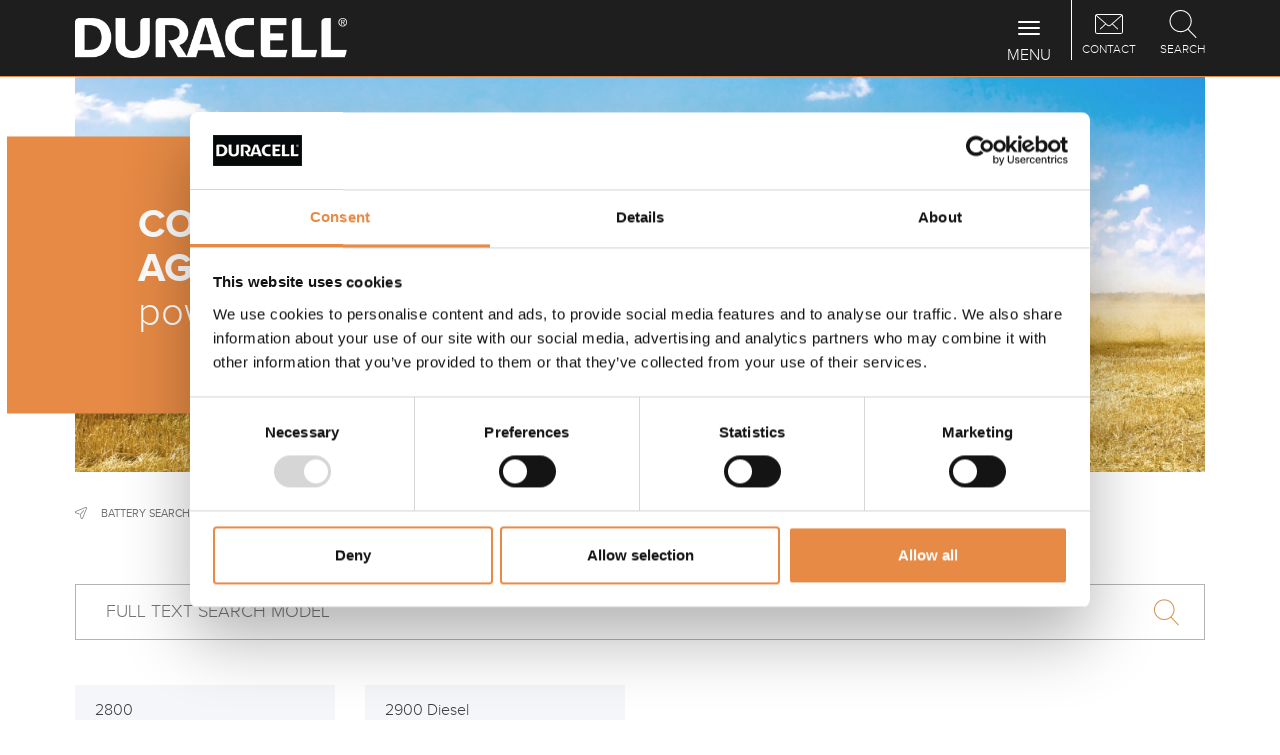

--- FILE ---
content_type: text/html; charset=utf-8
request_url: https://www.duracell-automotive.com/en/Battery-Search/Construction-agricultural-machinery/215-Gutbrod
body_size: 4117
content:
<!DOCTYPE html>
<html xmlns="http://www.w3.org/1999/xhtml" lang="en" xml:lang="en" >
<head>
<script data-cookieconsent="ignore">
    window.dataLayer = window.dataLayer || [];
    function gtag() {
        dataLayer.push(arguments);
    }
    gtag("consent", "default", {
        ad_personalization: "denied",
        ad_storage: "denied",
        ad_user_data: "denied",
        analytics_storage: "denied",
        functionality_storage: "denied",
        personalization_storage: "denied",
        security_storage: "granted",
        wait_for_update: 500,
    });
    gtag("set", "ads_data_redaction", true);
    gtag("set", "url_passthrough", true);
</script>
<script id="Cookiebot" src="https://consent.cookiebot.com/uc.js" data-culture="en" data-cbid="30c4654e-3c63-4837-aaa1-639ae155f86b" type="text/javascript" async></script>
<!-- Global site tag (gtag.js) - Google Analytics -->
<script async src="https://www.googletagmanager.com/gtag/js?id=UA-23429833-31" type="text/plain" data-cookieconsent="statistics"></script>
<script type="text/plain" data-cookieconsent="statistics">
  	window.dataLayer = window.dataLayer || [];
  	function gtag(){dataLayer.push(arguments);}
  	gtag('js', new Date());

	gtag('config', 'UA-23429833-31', { 'anonymize_ip': true });
</script>

	<meta http-equiv="content-type" content="text/html; charset=utf-8" />
	<meta http-equiv="imagetoolbar" content="no" />
	<meta name="viewport" content="width=device-width,  initial-scale=1, maximum-scale=1,minimum-scale=1, user-scalable=no" />
	<meta name="format-detection" content="telephone=no" />
	<link rel="icon" type="image/x-icon" href="/favicon.ico">
	<title>Construction/ agricultural machinery Gutbrod</title>
	<meta name="author" content="Duracell Automotive c/o Banner GmbH" />
	<meta name="keywords" content="Construction/ agricultural machinery Gutbrod" />
	<meta name="description" content="Batteries for the manufacturer Gutbrod" />
	<meta name="robots" content="all" />
	<meta name="abm_search_priority" content="4000" />
	<meta name="content-language" content="en">
	<meta name="language" content="en">
	<link rel="alternate" href="https://www.duracell-automotive.com/de/Batteriesuche/Bau-und-Landmaschinen/215-Gutbrod" hreflang="de" />
	<link rel="alternate" href="https://www.duracell-automotive.com/en/Battery-Search/Construction-agricultural-machinery/215-Gutbrod" hreflang="en" />
	<link rel="alternate" href="https://www.duracell-automotive.com/el/%CE%91%CE%BD%CE%B1%CE%B6%CE%AE%CF%84%CE%B7%CF%83%CE%B7-%CE%BC%CF%80%CE%B1%CF%84%CE%B1%CF%81%CE%AF%CE%B1%CF%82/%CE%9C%CE%B7%CF%87%CE%B1%CE%BD%CE%AE%CE%BC%CE%B1%CF%84%CE%B1-%CF%84%CE%B5%CF%87%CE%BD%CE%B9%CE%BA%CF%8E%CE%BD-%CE%AD%CF%81%CE%B3%CF%89%CE%BD-%CE%BA%CE%B1%CE%B9-%CE%B3%CE%B5%CF%89%CF%81%CE%B3%CE%B9%CE%BA%CE%AC-%CE%BC%CE%B7%CF%87%CE%B1%CE%BD%CE%AE%CE%BC%CE%B1%CF%84%CE%B1/215-Gutbrod" hreflang="el" />
	<link rel="alternate" href="https://www.duracell-automotive.com/cs/Vyhled%C3%A1n%C3%AD-baterie/Stavebn%C3%AD-a-zem%C4%9Bd%C4%9Blsk%C3%A9-stroje/215-Gutbrod" hreflang="cs" />

	<link rel="stylesheet" type="text/css" href="/cache/css/c90ce04a0f3613c388e39121db8e51eb.css" />

	<script type="text/javascript">
	/* <![CDATA[ */
		var site_id = 2;
		var site_language = "en";
		var text_ga_tracking_enabled = "Disable Google Analytics data collection for this website";
		var text_ga_tracking_disabled = "Google Analytics has been deactivated for you";
		var marketing_consent = "Please accept the <a href='javascript:Cookiebot.renew()'>Marketing Cookies<\/a> to see the content";
	/* ]]> */
	</script>

	<script type="text/javascript" src="/cache/js/26101eefe653a2bc4edbd9fc27b4fa58.js"></script>

	<script type="text/javascript" src="https://www.duracell-automotive.com/js/jquery.touchSwipe.min.js"></script>
	<script type="text/javascript" src="https://www.duracell-automotive.com/js/yumpu_cookiebot.js"></script>
</head>
<body class=" no-touchDevice chrome desktop page-type-hersteller">
<header>

<div id="NavLevel0" class="navbar  navbar-default" role="navigation">
	<div class="container">
		
		<a class="navbar-brand" href="/en/Home">
			<img class="hidden-print" src="/images/logo.png" />
			<img class="visible-print-block" src="/images/logo_black.png" />
		</a>
		
		<div id="IconMenuContainer">
			<a href="/en/Contact/Infoservice" class="contact_menu">
<span class="menuIcon"></span>
<span class="text">Contact</span>
</a>
<a data-toggle="collapse" data-target="#SearchInputContainer" style="cursor: pointer" class="search">
<span class="menuIcon"></span>
<span class="text">Search</span>
</a>
		</div>
		
		<div class="navbar-header">
			 <button type="button" class="navbar-toggle" data-toggle="collapse" data-target=".navbar-collapse">
	            <span class="sr-only">Toggle navigation</span>
	            <span class="icon-bar"></span>
	            <span class="icon-bar"></span>
	            <span class="icon-bar"></span>
	            <span class="title">Menu</span>
	          </button>
		</div>
		
		<div class="collapse navbar-collapse mobileMenu">
			<ul class="nav navbar-nav" role=""><li class="navLevel0Item dropdown"><a href="/en/The-Brand" class="dropdown-toggle" data-menuitem-id=20 data-toggle=dropdown><span>The Brand<span class="batteryBottom"></span></span></a><ul class="dropdown-menu" role="menu"><li class="navLevel1Item"><a href="/en/The-Brand/Company" class="navLevel1Item" data-menuitem-id=21><span>Company</span></a></li>
<li class="navLevel1Item"><a href="/en/The-Brand/News" class="navLevel1Item" data-menuitem-id=23><span>News</span></a></li>
</ul></li>
<li class="navLevel0Item dropdown"><a href="/en/Products/Car-batteries" class="dropdown-toggle" data-menuitem-id=25 data-toggle=dropdown><span>Products<span class="batteryBottom"></span></span></a><ul class="dropdown-menu" role="menu"><li class="navLevel1Item"><a href="/en/Products/Car-batteries" class="navLevel1Item" data-menuitem-id=41><span>Car batteries</span></a></li>
<li class="navLevel1Item"><a href="/en/Products/Commercial-Vehicle-Batteries" class="navLevel1Item" data-menuitem-id=42><span>Commercial Vehicle Batteries</span></a></li>
<li class="navLevel1Item"><a href="/en/Products/Batteries-for-hobby-and-leisure" class="navLevel1Item" data-menuitem-id=43><span>Batteries for hobby and leisure</span></a></li>
<li class="navLevel1Item"><a href="/en/Battery-Search" class="navLevel1Item" data-menuitem-id=48><span>Fields of application</span></a></li>
</ul></li>
<li class="navLevel0Item hidden-grid-breakpoint active"><a href="/en/Battery-Search" class="dropdown-toggle" data-menuitem-id=26><span>Battery Search<span class="batteryBottom"></span></span></a><ul class="dropdown-menu" role="menu"><li class="navLevel1Item"><a href="/en/Battery-Search/Cars" class="navLevel1Item" data-menuitem-id=39><span>Cars</span></a></li>
<li class="navLevel1Item"><a href="/en/Battery-Search/e-Cars" class="navLevel1Item" data-menuitem-id=54><span>e-Cars</span></a></li>
<li class="navLevel1Item"><a href="/en/Battery-Search/Taxis" class="navLevel1Item" data-menuitem-id=55><span>Taxis</span></a></li>
<li class="navLevel1Item"><a href="/en/Battery-Search/Offroad" class="navLevel1Item" data-menuitem-id=56><span>Offroad</span></a></li>
<li class="navLevel1Item active"><a href="/en/Battery-Search/Construction-agricultural-machinery" class="navLevel1Item active" data-menuitem-id=40><span>Construction/ agricultural machinery</span></a></li>
<li class="navLevel1Item"><a href="/en/Battery-Search/Snow-groomers" class="navLevel1Item" data-menuitem-id=50><span>Snow groomers</span></a></li>
<li class="navLevel1Item"><a href="/en/Battery-Search/Trucks" class="navLevel1Item" data-menuitem-id=49><span>Trucks</span></a></li>
<li class="navLevel1Item"><a href="/en/Battery-Search/Mobile-homes" class="navLevel1Item" data-menuitem-id=58><span>Mobile homes</span></a></li>
<li class="navLevel1Item"><a href="/en/Battery-Search/Motor-boats" class="navLevel1Item" data-menuitem-id=60><span>Motor boats</span></a></li>
<li class="navLevel1Item"><a href="/en/Battery-Search/Yachts" class="navLevel1Item" data-menuitem-id=61><span>Yachts</span></a></li>
<li class="navLevel1Item"><a href="/en/Battery-Search/Campingcaravan" class="navLevel1Item" data-menuitem-id=62><span>Camping/caravan</span></a></li>
</ul></li>
<li class="navLevel0Item"><a href="/en/Infocenter" class="dropdown-toggle" data-menuitem-id=28><span>Infocenter<span class="batteryBottom"></span></span></a><ul class="dropdown-menu" role="menu"><li class="navLevel1Item"><a href="/en/Infocenter/FAQ" class="navLevel1Item" data-menuitem-id=29><span>FAQ</span></a></li>
</ul></li>
</ul><div id="SpecialItems" class="visible-grid-breakpoint">
<div><a href="/en/Battery-Search" class="batteriesuche">Battery Search</a></div>
</div>
		</div>
	</div>
	
	<div class="collapse" id="SearchInputContainer">
		<section class="container">
			<div class="row">
				<div class="col-xs-12">
					<div id="SearchInputContent">
						<form method="POST" action="/en/Search" autocomplete="off" name="SearchForm">
							<div class="inputInnerContainer">
								<input type="text" placeholder="Enter search term ..." name="s" class="typeahead"><ul class="typeahead dropdown-menu"></ul>
							</div>
							<button type="submit"></button>
						</form>
					</div>
				</div>
			</div>
		</section>
	</div>
</div>
<div id="NavLevel1">
	<div class="subMenuContainer companySubMenu" rel="20"><div class="container"><a href="/en/The-Brand/Company"><span class="menuIcon"><img src="/upload/filecache/Unternehmen_Icon_b624a0c21ddaeef9cf6d86c68283939b.webp" alt="" /></span>
<span class="text">Company</span>
</a><a href="/en/The-Brand/News"><span class="menuIcon"><img src="/upload/filecache/News_Icon_7b9463d6e0bb0688d7616182b2d14f26.webp" alt="" /></span>
<span class="text">News</span>
</a></div></div><div class="subMenuContainer" rel="25"><div class="container"><a href="/en/Products/Car-batteries"><span class="menuIcon"><img src="/upload/filecache/016592010801-Duracell_Extreme_AGM_DE_92_AGM_-_Web_Produktubersicht_91b7eef2fb72538a0757d200496488f3.webp" alt="" /></span>
<span class="text">Car batteries</span>
</a><a href="/en/Products/Commercial-Vehicle-Batteries"><span class="menuIcon"><img src="/upload/filecache/018680080801-Duracell_PROfessional__DP_180_SHD_-_Web_Produktubersicht_c93b6603741002f8e8b80afc8f4cb8d6.webp" alt="" /></span>
<span class="text">Commercial Vehicle Batteries</span>
</a><a href="/en/Products/Batteries-for-hobby-and-leisure"><span class="menuIcon"><img src="/upload/filecache/010957510801-Duracell_Leisure_DL_100_-_Web_Produktubersicht_42d0efe515069f5f4fa8ac9577886fc0.webp" alt="" /></span>
<span class="text">Batteries for hobby and leisure</span>
</a><a href="/en/Battery-Search"><span class="menuIcon"><img src="/upload/filecache/Anwendungen_Header_Vorlage_8be217e40afb4e336b8d0a2312f30a7b.webp" alt="" /></span>
<span class="text">Fields of application</span>
</a></div></div><div class="subMenuContainer" rel="26"><div class="container"><a href="/en/Battery-Search/Cars"><span class="glyphicon glyphicon-chevron-right" aria-hidden="true"></span><span class="glyphiconText">Cars</span></a><a href="/en/Battery-Search/e-Cars"><span class="glyphicon glyphicon-chevron-right" aria-hidden="true"></span><span class="glyphiconText">e-Cars</span></a><a href="/en/Battery-Search/Taxis"><span class="glyphicon glyphicon-chevron-right" aria-hidden="true"></span><span class="glyphiconText">Taxis</span></a><a href="/en/Battery-Search/Offroad"><span class="glyphicon glyphicon-chevron-right" aria-hidden="true"></span><span class="glyphiconText">Offroad</span></a><a href="/en/Battery-Search/Construction-agricultural-machinery"><span class="glyphicon glyphicon-chevron-right" aria-hidden="true"></span><span class="glyphiconText">Construction/ agricultural machinery</span></a><a href="/en/Battery-Search/Snow-groomers"><span class="glyphicon glyphicon-chevron-right" aria-hidden="true"></span><span class="glyphiconText">Snow groomers</span></a><a href="/en/Battery-Search/Trucks"><span class="glyphicon glyphicon-chevron-right" aria-hidden="true"></span><span class="glyphiconText">Trucks</span></a><a href="/en/Battery-Search/Mobile-homes"><span class="glyphicon glyphicon-chevron-right" aria-hidden="true"></span><span class="glyphiconText">Mobile homes</span></a><a href="/en/Battery-Search/Motor-boats"><span class="glyphicon glyphicon-chevron-right" aria-hidden="true"></span><span class="glyphiconText">Motor boats</span></a><a href="/en/Battery-Search/Yachts"><span class="glyphicon glyphicon-chevron-right" aria-hidden="true"></span><span class="glyphiconText">Yachts</span></a><a href="/en/Battery-Search/Campingcaravan"><span class="glyphicon glyphicon-chevron-right" aria-hidden="true"></span><span class="glyphiconText">Camping/caravan</span></a></div></div><div class="subMenuContainer" rel="28"><div class="container"><a href="/en/Infocenter/FAQ"><span class="glyphicon glyphicon-chevron-right" aria-hidden="true"></span><span class="glyphiconText">FAQ</span></a></div></div><div class="subMenuContainer" rel="32"><div class="container"><a href="/en/Contact/Infoservice"><span class="glyphicon glyphicon-chevron-right" aria-hidden="true"></span><span class="glyphiconText">Infoservice</span></a></div></div></div>
</header>

<!-- ISEARCH_BEGIN_INDEX -->
<main>

		<div class="headerContainerImage">
			<div class="container">
				<div class="imageContainer" style="background-image: url(/upload/filecache/shutterstock_80928778_Web_72dpi_Duracell_Header_8dda476f0e67f9301d1515494c5837b0.webp);">
					<div class="headlineContainer">
						<div class="headlineContent">
															<h1>CONSTRUCTION AND AGRICULTURAL MACHINERY </h1>
																	<h2>power for commercial vehicles</h2>
															</div>
											</div>
				</div>
			</div>
		</div>
			
	<!-- ISEARCH_END_INDEX -->
	
	<div id="Breadcrumb" class="hidden-xs">
		<div class="container">
			<div class="row">
				<div class="col-xs-12">
					<img src="/images/cursor.png" alt="breadcrumb" />
											<a href="/en/Battery-Search">Battery Search</a>
													<span class="delimiter">/</span>
													<a href="/en/Battery-Search/Construction-agricultural-machinery">Construction/ agricultural machinery</a>
													<span class="delimiter">/</span>
							
							<a href="/en/Battery-Search/Construction-agricultural-machinery/215-Gutbrod">Gutbrod</a>
											</div>
			</div>
		</div>
	</div>
	<!-- ISEARCH_BEGIN_INDEX -->
	<section class="container">
<div class="row">
<div class="col-xs-12">
<div id="SearchContainer">
<input type="text" name="search" placeholder="Full text search Model" />
</div>
</div>
</div>
<div class="row contentRow herstellerListe herstellerListeCharacter">
<div class="col-xs-12 col-sm-6 col-md-4 col-lg-3">
<a href="/en/Battery-Search/Construction-agricultural-machinery/215-Gutbrod/b3452-year-of-construction">2800</a>
</div>
<div class="col-xs-12 col-sm-6 col-md-4 col-lg-3">
<a href="/en/Battery-Search/Construction-agricultural-machinery/215-Gutbrod/b3455-year-of-construction">2900 Diesel</a>
</div>
</div></section>
<!-- ISEARCH_END_INDEX --></main><a class="scrollUp"><span class="glyphicon glyphicon-menu-up"></span></a>
<footer><div id="FooterLine2"></div><div class="container"><div class="row"><div id="FooterLeftContainer" class="col-xs-12 col-sm-12 col-md-4 col-lg-3"><div id="FooterLogoContainer">
<img src="/images/logo.png" alt="Duracell Automotive Logo" />
</div>
<div>Duracell is a registered trademark of Duracell Batteries BV and Duracell U.S. Operations, Inc., used under license. All rights reserved.</div>
</div>
<div id="FooterMenu" class="col-xs-12 col-sm-12 col-md-8 col-lg-6"><div class="row"><div class="col-xs-12 col-sm-6 col-md-4 col-lg-4"><span class="lev0">The Brand</span><a href="/en/The-Brand/Company" class="lev1">Company</a><a href="/en/The-Brand/News" class="lev1">News</a><a href="/en/The-Brand/Imprint" class="lev1">Imprint</a><a href="/en/The-Brand/GTC" class="lev1">GTC</a><a href="/en/The-Brand/Data-Protection-Declaration" class="lev1">Data Protection Declaration</a><a href="/en/The-Brand/REACH-Regulation" class="lev1">REACH Regulation</a></div><div class="col-xs-12 col-sm-6 col-md-4 col-lg-4"><span class="lev0">Products</span><a href="/en/Products/Car-batteries" class="lev1">Car batteries</a><a href="/en/Products/Commercial-Vehicle-Batteries" class="lev1">Commercial Vehicle Batteries</a><a href="/en/Products/Batteries-for-hobby-and-leisure" class="lev1">Batteries for hobby and leisure</a><a href="/en/Battery-Search" class="lev1">Fields of application</a></div><p class="clearfix visible-sm"></p>
<div class="col-xs-12 col-sm-6 col-md-4 col-lg-4"><span class="lev0">Infocenter</span><a href="/en/Infocenter/FAQ" class="lev1">FAQ</a></div><p class="clearfix visible-md visible-lg"></p>
<div class="col-xs-12 col-sm-6 col-md-4 col-lg-4"><span class="lev0">Contact</span><a href="/en/Contact/Infoservice" class="lev1">Infoservice</a></div><p class="clearfix visible-sm"></p>
<div class="col-xs-12 col-sm-6 col-md-4 col-lg-4"><span class="lev0">Search</span></div></div></div><div id="FooterRightContainer" class="col-xs-12 col-sm-12 col-md-6 col-lg-3"><div class="footerButtonContainer">
<a href="/en/Battery-Search" class="batteriesuche"><span>Battery Search</span></a>
</div>
<div class="footerButtonContainer">
<a class="languageSelector"><span>English</span></a>
</div>
<div class="LanguagesContainer"><a href="/de/Batteriesuche/Bau-und-Landmaschinen/215-Gutbrod" class="LanguageSelectorItem"><span class="text">Deutsch</span></a></div></div></div></div></footer><dialog id="MarketingConsent">
	<div class="dialogBody">Please accept the <a href='javascript:Cookiebot.renew()'>Marketing Cookies</a> to see the content</div>
	<div class="dialogFooter"><button class="closeDialogButton">Close</button></div>
</dialog>

</body>
</html>
